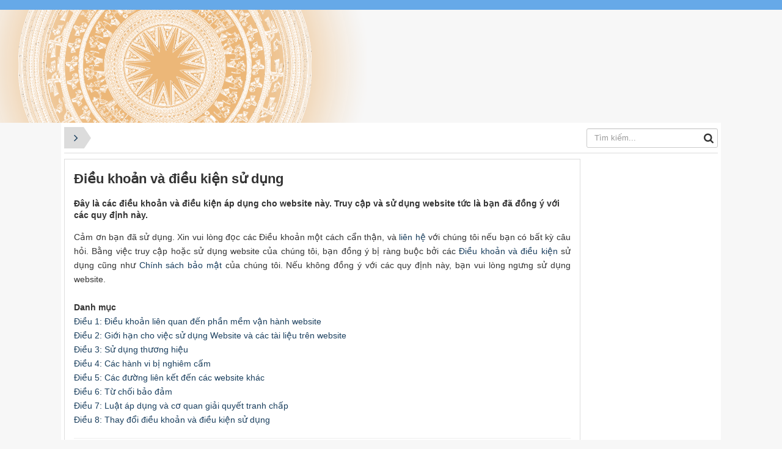

--- FILE ---
content_type: text/html; charset=UTF-8
request_url: https://locninh.binhphuoc.gov.vn/vi/siteterms/terms-and-conditions.html
body_size: 7647
content:
<!DOCTYPE html>
    <html lang="vi" xmlns="http://www.w3.org/1999/xhtml" prefix="og: http://ogp.me/ns#">
    <head>
<title>Điều khoản và điều kiện sử dụng</title>
<meta name="description" content="Đây là các điều khoản và điều kiện áp dụng cho website này. Truy cập và sử dụng website tức là bạn đã đồng ý với các quy định này.">
<meta name="keywords" content="sử dụng, liên hệ, câu hỏi, đồng ý, ràng buộc, bảo mật, quy định, danh mục, liên quan, vận hành, giới hạn, tài liệu, hành vi, nghiêm cấm, liên kết, từ chối, bảo đảm, áp dụng, cơ quan, giải quyết, tranh chấp">
<meta name="news_keywords" content="sử dụng, liên hệ, câu hỏi, đồng ý, ràng buộc, bảo mật, quy định, danh mục, liên quan, vận hành, giới hạn, tài liệu, hành vi, nghiêm cấm, liên kết, từ chối, bảo đảm, áp dụng, cơ quan, giải quyết, tranh chấp">
<meta name="author" content="UBND huyện Lộc Ninh">
<meta name="copyright" content="UBND huyện Lộc Ninh [ubndhln@binhphuoc.gov.vn]">
<meta name="robots" content="index, archive, follow, noodp">
<meta name="googlebot" content="index,archive,follow,noodp">
<meta name="msnbot" content="all,index,follow">
<meta name="generator" content="NukeViet v4.5">
<meta http-equiv="Content-Type" content="text/html; charset=utf-8">
<meta property="og:title" content="Điều khoản và điều kiện sử dụng">
<meta property="og:type" content="website">
<meta property="og:description" content="Đây là các điều khoản và điều kiện áp dụng cho website này. Truy cập và sử dụng website tức là bạn đã đồng ý với các quy định này.">
<meta property="og:site_name" content="UBND huyện Lộc Ninh">
<meta property="og:url" content="https://locninh.binhphuoc.gov.vn/vi/siteterms/terms-and-conditions.html">
<link rel="shortcut icon" href="/favicon.ico">
<link rel="canonical" href="https://locninh.binhphuoc.gov.vn/vi/siteterms/terms-and-conditions.html">
<link rel="preload" as="style" href="/themes/binhphuoc/plugins/OwlCarousel2/assets/owl.carousel.min.css?t=1749872322" type="text/css">
<link rel="preload" as="style" href="/themes/binhphuoc/css/slimmenu.css?t=1749872322" type="text/css">
<link rel="preload" as="style" href="/assets/css/font-awesome.min.css?t=1749872322" type="text/css">
<link rel="preload" as="style" href="/themes/binhphuoc/css/bootstrap.non-responsive.css?t=1749872322" type="text/css">
<link rel="preload" as="style" href="/themes/binhphuoc/css/style.css?t=1749872322" type="text/css">
<link rel="preload" as="style" href="/themes/binhphuoc/css/style.non-responsive.css?t=1749872322" type="text/css">
<link rel="preload" as="style" href="/themes/binhphuoc/css/perfect-scrollbar.css?t=1749872322" type="text/css">
<link rel="preload" as="style" href="/themes/binhphuoc/css/custom.css?t=1749872322" type="text/css">
<link rel="preload" as="script" href="/assets/js/jquery/jquery.min.js?t=1749872322" type="text/javascript">
<link rel="preload" as="script" href="/assets/js/language/vi.js?t=1749872322" type="text/javascript">
<link rel="preload" as="script" href="/assets/js/DOMPurify/purify3.js?t=1749872322" type="text/javascript">
<link rel="preload" as="script" href="/assets/js/global.js?t=1749872322" type="text/javascript">
<link rel="preload" as="script" href="/assets/js/site.js?t=1749872322" type="text/javascript">
<link rel="preload" as="script" href="/themes/default/js/page.js?t=1749872322" type="text/javascript">
<link rel="preload" as="script" href="/themes/binhphuoc/plugins/OwlCarousel2/owl.carousel.min.js?t=1749872322" type="text/javascript">
<link rel="preload" as="script" href="/themes/binhphuoc/js/perfect-scrollbar.min.js?t=1749872322" type="text/javascript">
<link rel="preload" as="script" href="/themes/binhphuoc/js/moment.min.js?t=1749872322" type="text/javascript">
<link rel="preload" as="script" href="/themes/binhphuoc/js/main.js?t=1749872322" type="text/javascript">
<link rel="preload" as="script" href="/themes/binhphuoc/js/custom.js?t=1749872322" type="text/javascript">
<link rel="preload" as="script" href="/themes/binhphuoc/js/bootstrap.min.js?t=1749872322" type="text/javascript">
<link rel="stylesheet" href="/themes/binhphuoc/plugins/OwlCarousel2/assets/owl.carousel.min.css?t=1749872322">
<link rel="stylesheet" href="/themes/binhphuoc/css/slimmenu.css?t=1749872322">
<link rel="stylesheet" href="/assets/css/font-awesome.min.css?t=1749872322">
<link rel="stylesheet" href="/themes/binhphuoc/css/bootstrap.non-responsive.css?t=1749872322">
<link rel="stylesheet" href="/themes/binhphuoc/css/style.css?t=1749872322">
<link rel="stylesheet" href="/themes/binhphuoc/css/style.non-responsive.css?t=1749872322">
<link rel="stylesheet" href="/themes/binhphuoc/css/perfect-scrollbar.css?t=1749872322">
<link rel="stylesheet" href="/themes/binhphuoc/css/custom.css?t=1749872322">
		<!-- Begin EMC Tracking Code -->
<!-- End EMC Tracking Code -->
    </head>
    <body>

    <noscript>
        <div class="alert alert-danger">Trình duyệt của bạn đã tắt chức năng hỗ trợ JavaScript.<br />Website chỉ làm việc khi bạn bật nó trở lại.<br />Để tham khảo cách bật JavaScript, hãy click chuột <a href="http://wiki.nukeviet.vn/support:browser:enable_javascript">vào đây</a>!</div>
    </noscript>
    <header>
        <div class="section-header-bar">
            <div class="wraper">
                <nav class="header-nav">
                    <div class="header-nav-inner">
                        <div class="site-clock">
                        </div>
                        <div class="site-welcome">
                        </div>
                        <div class="site-lang">
                        </div>
                        <div class="site-topmenu">
                        </div>
                    </div>
                </nav>
            </div>
        </div>
        <div class="section-header">
            <div class="banner-left"></div>
            <div class="banner-right"></div>
            <div class="wraper">
                <div id="header">
                    <div class="logo">
                                                <span class="site_name">UBND huyện Lộc Ninh</span>
                        <span class="site_description"></span>
                    </div>
                    <div class="right-ads">
                    </div>
                </div>
            </div>
        </div>
    </header>
    <div class="section-nav">
        <div class="wraper">
            <nav class="second-nav" id="menusite">
            </nav>
        </div>
    </div>
    <div class="section-body">
        <div class="wraper">
            <section>
                <div class="container" id="body">
                    <nav class="third-nav">
                        <div class="row">
                            <div class="col-md-5 hidden-xs hidden-ms">
                                                                <div class="breadcrumbs-wrap">
                                    <div class="display">
                                        <a class="show-subs-breadcrumbs hidden" href="#" onclick="showSubBreadcrumbs(this, event);"><em class="fa fa-lg fa-angle-right"></em></a>
                                        <ul class="breadcrumbs list-none"></ul>
                                    </div>
                                    <ul class="subs-breadcrumbs"></ul>
                                    <ul class="temp-breadcrumbs hidden" itemscope itemtype="https://schema.org/BreadcrumbList">
                                        <li itemprop="itemListElement" itemscope itemtype="https://schema.org/ListItem"><a href="/vi/" itemprop="item" title="Trang nhất"><span itemprop="name">Trang nhất</span></a><i class="hidden" itemprop="position" content="1"></i></li>
                                        <li itemprop="itemListElement" itemscope itemtype="https://schema.org/ListItem"><a href="/vi/siteterms/" itemprop="item" title="Điều khoản sử dụng"><span class="txt" itemprop="name">Điều khoản sử dụng</span></a><i class="hidden" itemprop="position" content="2"></i></li>
                                    </ul>
                                </div>
                            </div>
                            <div class="col-md-14 hidden-xs hidden-ms">
                            </div>
                            <div class="col-md-5">
                                <div class="search">
                                    <div class="input-group gsearchs headerSearch">
                                        <div>
                                            <input type="text" class="form-control" maxlength="60" placeholder="Tìm kiếm...">
                                            <span class="input-group-btn"><button type="button" class="btn btn-search" data-url="/vi/seek/?q=" data-minlength="3" data-click="y"><em class="fa fa-search fa-lg"></em></button></span>
                                        </div>
                                    </div>
                                </div>
                            </div>
                            <div class="clearfix"></div>
                        </div>
                    </nav>
<div class="row">
    <div class="col-md-24">
    </div>
</div>

<div class="row">
<div class="col-md-18">
 <div class="col-md-16">
</div>
 <div class="col-md-8">
</div>
<div class="clear row">

</div>
</div>
<div class="col-md-6">
</div>
</div>
<div class="row">
    <div class="col-sm-16 col-md-19">
        <div class="page panel panel-default" itemtype="http://schema.org/Article" itemscope>
    <div class="panel-body">
        <h1 class="title margin-bottom-lg" itemprop="headline">Điều khoản và điều kiện sử dụng</h1>
        <div class="hidden hide d-none" itemprop="author" itemtype="http://schema.org/Organization" itemscope>
            <span itemprop="name">UBND huyện Lộc Ninh</span>
        </div>
        <span class="hidden hide d-none" itemprop="datePublished">2017-06-27T16:19:04+07:00</span>
        <span class="hidden hide d-none" itemprop="dateModified">2017-06-27T16:19:04+07:00</span>
        <span class="hidden hide d-none" itemprop="mainEntityOfPage">https://locninh.binhphuoc.gov.vn/vi/siteterms/terms-and-conditions.html</span>
        <span class="hidden hide d-none" itemprop="image">/themes/default/images/no_image.gif</span>
        <div class="hidden hide d-none" itemprop="publisher" itemtype="http://schema.org/Organization" itemscope>
            <span itemprop="name">UBND huyện Lộc Ninh</span>
            <span itemprop="logo" itemtype="http://schema.org/ImageObject" itemscope>
                <span itemprop="url">https://locninh.binhphuoc.gov.vn/uploads/locninh/logo.png</span>
            </span>
        </div>
                <div class="hometext margin-bottom-lg" itemprop="description">Đây là các điều khoản và điều kiện áp dụng cho website này. Truy cập và sử dụng website tức là bạn đã đồng ý với các quy định này.</div>
        <div class="clear"></div>

        <div id="page-bodyhtml" class="bodytext margin-bottom-lg">
            <div style="text-align: justify;">Cảm ơn bạn đã sử dụng. Xin vui lòng đọc các Điều khoản một cách cẩn thận, và <a href="/contact/">liên hệ</a> với chúng tôi nếu bạn có bất kỳ câu hỏi. Bằng việc truy cập hoặc sử dụng website của chúng tôi, bạn đồng ý bị ràng buộc bởi các <a href="/siteterms/terms-and-conditions.html">Điều khoản và điều kiện</a> sử dụng cũng như <a href="/siteterms/privacy.html">Chính sách bảo mật</a> của chúng tôi. Nếu không đồng ý với các quy định này, bạn vui lòng ngưng sử dụng website.<br /> <br /> <strong><a id="index" name="index"></a>Danh mục</strong><br /> <a href="#1">Điều 1: Điều khoản liên quan đến phần mềm vận hành website</a><br /> <a href="#2">Điều 2: Giới hạn cho việc sử dụng Website và các tài liệu trên website</a><br /> <a href="#3">Điều 3: Sử dụng thương hiệu</a><br /> <a href="#4">Điều 4: Các hành vi bị nghiêm cấm</a><br /> <a href="#5">Điều 5: Các đường liên kết đến các website khác</a><br /> <a href="#6">Điều 6: Từ chối bảo đảm</a><br /> <a href="#7">Điều 7: Luật áp dụng và cơ quan giải quyết tranh chấp</a><br /> <a href="#8">Điều 8: Thay đổi điều khoản và điều kiện sử dụng</a></div>  <hr  /> <h2 style="text-align: justify;"><a id="1" name="1"></a>Điều khoản liên quan đến phần mềm vận hành website</h2>  <p style="text-align: justify;">- Website của chúng tôi sử dụng hệ thống NukeViet, là giải pháp về website/ cổng thông tin nguồn mở được phát hành theo giấy phép bản quyền phần mềm tự do nguồn mở “<a href="http://www.gnu.org/licenses/old-licenses/gpl-2.0.html" target="_blank">GNU General Public License</a>” (viết tắt là GNU/GPL hay GPL) và có thể tải về miễn phí tại trang web <a href="http://www.nukeviet.vn" target="_blank">www.nukeviet.vn</a>.<br /> - Website này do chúng tôi sở hữu, điều hành và duy trì. NukeViet (hiểu ở đây là “hệ thống NukeViet” (bao gồm nhân hệ thống NukeViet và các sản phẩm phái sinh như NukeViet CMS, NukeViet Portal, <a href="http://edu.nukeviet.vn" target="_blank">NukeViet Edu Gate</a>...), “www.nukeviet.vn”, “tổ chức NukeViet”, “ban điều hành NukeViet”, &quot;Ban Quản Trị NukeViet&quot; và nói chung là những gì liên quan đến NukeViet...) không liên quan gì đến việc chúng tôi điều hành website cũng như quy định bạn được phép làm và không được phép làm gì trên website này.<br /> - Hệ thống NukeViet là bộ mã nguồn được phát triển để xây dựng các website/ cổng thông tin trên mạng. Chúng tôi (chủ sở hữu, điều hành và duy trì website này) không hỗ trợ và khẳng định hay ngụ ý về việc có liên quan đến NukeViet. Để biết thêm nhiều thông tin về NukeViet, hãy ghé thăm website của NukeViet tại địa chỉ: <a href="http://nukeviet.vn" target="_blank">http://nukeviet.vn</a>.</p>  <p style="text-align: right;"><a href="#index">Trở lại danh mục</a></p>  <h2 style="text-align: justify;"><a id="2" name="2"></a>Giới hạn cho việc sử dụng Website và các tài liệu trên website</h2>  <p style="text-align: justify;">- Tất cả các quyền liên quan đến tất cả tài liệu và thông tin được hiển thị và/ hoặc được tạo ra sẵn cho Website này (ví dụ như những tài liệu được cung cấp để tải về) được quản lý, sở hữu hoặc được cho phép sử dụng bởi chúng tôi hoặc chủ sở hữu tương ứng với giấy phép tương ứng. Việc sử dụng các tài liệu và thông tin phải được tuân thủ theo giấy phép tương ứng được áp dụng cho chúng.<br /> - Ngoại trừ các tài liệu được cấp phép rõ ràng dưới dạng giấy phép tư liệu mở&nbsp;Creative Commons (gọi là giấy phép CC) cho phép bạn khai thác và chia sẻ theo quy định của giấy phép tư liệu mở, đối với các loại tài liệu không ghi giấy phép rõ ràng thì bạn không được phép sử dụng (bao gồm nhưng không giới hạn việc sao chép, chỉnh sửa toàn bộ hay một phần, đăng tải, phân phối, cấp phép, bán và xuất bản) bất cứ tài liệu nào mà không có sự cho phép trước bằng văn bản của chúng tôi ngoại trừ việc sử dụng cho mục đích cá nhân, nội bộ, phi thương mại.<br /> - Một số tài liệu hoặc thông tin có những điều khoản và điều kiện áp dụng riêng cho chúng không phải là giấy phép tư liệu mở, trong trường hợp như vậy, bạn được yêu cầu phải chấp nhận các điều khoản và điều kiện đó khi truy cập vào các tài liệu và thông tin này.</p>  <p style="text-align: right;"><a href="#index">Trở lại danh mục</a></p>  <h2 style="text-align: justify;"><a id="3" name="3"></a>Sử dụng thương hiệu</h2>  <p style="text-align: justify;">- VINADES.,JSC, NukeViet và thương hiệu gắn với NukeViet (ví dụ NukeViet CMS, NukeViet Portal, NukeViet Edu Gate...), logo công ty VINADES thuộc sở hữu của Công ty cổ phần phát triển nguồn mở Việt Nam.<br /> - Những tên sản phẩm, tên dịch vụ khác, logo và/ hoặc những tên công ty được sử dụng trong Website này là những tài sản đã được đăng ký độc quyền và được giữ bản quyền bởi những người sở hữu và/ hoặc người cấp phép tương ứng.</p>  <p style="text-align: right;"><a href="#index">Trở lại danh mục</a></p>  <h2 style="text-align: justify;"><a id="4" name="4"></a>Các hành vi bị nghiêm cấm</h2>  <p style="text-align: justify;">Người truy cập website này không được thực hiện những hành vi dưới đây khi sử dụng website:<br /> - Xâm phạm các quyền hợp pháp (bao gồm nhưng không giới hạn đối với các quyền riêng tư và chung) của người khác.<br /> - Gây ra sự thiệt hại hoặc bất lợi cho người khác.<br /> - Làm xáo trộn trật tự công cộng.<br /> - Hành vi liên quan đến tội phạm.<br /> - Tải lên hoặc phát tán thông tin riêng tư của tổ chức, cá nhân khác mà không được sự chấp thuận của họ.<br /> - Sử dụng Website này vào mục đích thương mại mà chưa được sự cho phép của chúng tôi.<br /> - Nói xấu, làm nhục, phỉ báng người khác.<br /> - Tải lên các tập tin chứa virus hoặc các tập tin bị hư mà có thể gây thiệt hại đến sự vận hành của máy tính khác.<br /> - Những hoạt động có khả năng ảnh hưởng đến hoạt động bình thường của website.<br /> - Những hoạt động mà chúng tôi cho là không thích hợp.<br /> - Những hoạt động bất hợp pháp hoặc bị cấm bởi pháp luật hiện hành.</p>  <p style="text-align: right;"><a href="#index">Trở lại danh mục</a></p>  <h2 style="text-align: justify;"><a id="5" name="5"></a>Các đường liên kết đến các website khác</h2>  <p style="text-align: justify;">- Các website của các bên thứ ba (không phải các trang do chúng tôi quản lý) được liên kết đến hoặc từ website này (&quot;Các website khác&quot;) được điều hành và duy trì hoàn toàn độc lập bởi các bên thứ ba đó và không nằm trong quyền điều khiển và/hoặc giám sát của chúng tôi. Việc truy cập các website khác phải được tuân thủ theo các điều khoản và điều kiện quy định bởi ban điều hành của website đó.<br /> - Chúng tôi không chịu trách nhiệm cho sự mất mát hoặc thiệt hại do việc truy cập và sử dụng các website bên ngoài, và bạn phải chịu mọi rủi ro khi truy cập các website đó.<br /> - Không có nội dung nào trong Website này thể hiện như một sự đảm bảo của chúng tôi về nội dung của các website khác và các sản phẩm và/ hoặc các dịch vụ xuất hiện và/ hoặc được cung cấp tại các website khác.</p>  <p style="text-align: right;"><a href="#index">Trở lại danh mục</a></p>  <h2 style="text-align: justify;"><a id="6" name="6"></a>Từ chối bảo đảm</h2>  <p style="text-align: justify;">NGOẠI TRỪ PHẠM VI BỊ CẤM THEO LUẬT PHÁP HIỆN HÀNH, CHÚNG TÔI SẼ:<br /> - KHÔNG CHỊU TRÁCH NHIỆM HAY BẢO ĐẢM, MỘT CÁCH RÕ RÀNG HAY NGỤ Ý, BAO GỒM SỰ BẢO ĐẢM VỀ TÍNH CHÍNH XÁC, MỨC ĐỘ TIN CẬY, HOÀN THIỆN, PHÙ HỢP CHO MỤC ĐÍCH CỤ THỂ, SỰ KHÔNG XÂM PHẠM QUYỀN CỦA BÊN THỨ 3 VÀ/HOẶC TÍNH AN TOÀN CỦA NỘI DỤNG WEBSITE NÀY, VÀ NHỮNG TUYÊN BỐ, ĐẢM BẢO CÓ LIÊN QUAN.<br /> - KHÔNG CHỊU TRÁCH NHIỆM CHO BẤT KỲ SỰ THIỆT HẠI HAY MẤT MÁT PHÁT SINH TỪ VIỆC TRUY CẬP VÀ SỬ DỤNG WEBSITE HAY VIỆC KHÔNG THỂ SỬ DỤNG WEBSITE.<br /> - CHÚNG TÔI CÓ THỂ THAY ĐỔI VÀ/HOẶC THAY THẾ NỘI DUNG CỦA WEBSITE NÀY, HOẶC TẠM HOÃN HOẶC NGƯNG CUNG CẤP CÁC DỊCH VỤ QUA WEBSITE NÀY VÀO BẤT KỲ THỜI ĐIỂM NÀO MÀ KHÔNG CẦN THÔNG BÁO TRƯỚC. CHÚNG TÔI SẼ KHÔNG CHỊU TRÁCH NHIỆM CHO BẤT CỨ THIỆT HẠI NÀO PHÁT SINH DO SỰ THAY ĐỔI HOẶC THAY THẾ NỘI DUNG CỦA WEBSITE.</p>  <p style="text-align: right;"><a href="#index">Trở lại danh mục</a></p>  <h2 style="text-align: justify;"><a id="7" name="7"></a>Luật áp dụng và cơ quan giải quyết tranh chấp</h2>  <p style="text-align: justify;">- Các Điều Khoản và Điều Kiện này được điều chỉnh và giải thích theo luật của Việt Nam trừ khi có điều khoản khác được cung cấp thêm. Tất cả tranh chấp phát sinh liên quan đến website này và các Điều Khoản và Điều Kiện sử dụng này sẽ được giải quyết tại các tòa án ở Việt Nam.<br /> - Nếu một phần nào đó của các Điều Khoản và Điều Kiện bị xem là không có giá trị, vô hiệu, hoặc không áp dụng được vì lý do nào đó, phần đó được xem như là phần riêng biệt và không ảnh hưởng đến tính hiệu lực của phần còn lại.<br /> - Trong trường hợp có sự mâu thuẫn giữa bản Tiếng Anh và bản Tiếng Việt của bản Điều Khoản và Điều Kiện này, bản Tiếng Việt sẽ được ưu tiên áp dụng.</p>  <p style="text-align: right;"><a href="#index">Trở lại danh mục</a></p>  <h2 style="text-align: justify;"><a id="8" name="8"></a>Thay đổi điều khoản và điều kiện sử dụng</h2>  <div style="text-align: justify;">Điều khoản và điều kiện sử dụng có thể thay đổi theo thời gian. Chúng tôi bảo lưu quyền thay đổi hoặc sửa đổi bất kỳ điều khoản và điều kiện cũng như các quy định khác, bất cứ lúc nào và theo ý mình. Chúng tôi sẽ có thông báo trên website khi có sự thay đổi. Tiếp tục sử dụng trang web này sau khi đăng các thay đổi tức là bạn đã chấp nhận các thay đổi đó. <p style="text-align: right;"><a href="#index">Trở lại danh mục</a></p> </div>
        </div>
    </div>
</div>
<div class="page panel panel-default">
    <div class="panel-body">
        <ul class="nv-list-item">
                        <li><em class="fa fa-angle-double-right">&nbsp;</em><h3><a title="Chính sách bảo mật (Quyền riêng tư)" href="/vi/siteterms/privacy.html">Chính sách bảo mật (Quyền riêng tư)</a></h3></li>
       </ul>
    </div>
</div>
        <div class="row">
            <div class="col-xs-24 col-sm-24 col-md-12">
            </div>
            <div class="col-xs-24 col-sm-24 col-md-12">
            </div>
        </div>
    </div>
    <div class="col-sm-8 col-md-5 right-column">
    </div>
</div>
<div class="row">
</div>
                </div>
            </section>
        </div>
    </div>
    <div class="section-link">
        <div class="heading"></div>
        <div class="content">
            <div class="wraper">
                <div class="container">
                    <div class="row">
                        <div class="col-xs-24 col-sm-12 col-md-6 footer-link-col"></div>
                        <div class="col-xs-24 col-sm-12 col-md-6 footer-link-col"></div>
                        <div class="col-xs-24 col-sm-12 col-md-6 footer-link-col"></div>
                        <div class="col-xs-24 col-sm-12 col-md-6 footer-link-col"></div>
                    </div>
                </div>
            </div>
        </div>
    </div>
    <footer class="section-footer-top" id="footer">
        <div class="wraper">
            <div class="container">
                <div class="row">
                    <div class="col-xs-24 col-sm-24 col-md-19"></div>
                    <div class="col-xs-24 col-sm-24 col-md-5"></div>
                </div>
                <div class="stock-copyright">Mã nguồn <a href="https://nukeviet.vn/vi/egov/" target="_blank">NukeViet eGovernment</a>. Thiết kế bởi VINADES.,JSC.</div>
            </div>
        </div>
    </footer>
    <nav class="section-footer-bottom footerNav2">
        <div class="wraper">
            <div class="container">
                                <div class="theme-change">
                                                        <a href="/vi/siteterms/?nvvithemever=r&amp;nv_redirect=vd6l8LKOEeCS4mWwx_csKs0Zx4gFKQnEoOC4FLShjPAc-AYXflU8MV5g5OX2a2yg9tsxWDqHxnDCPn720uIoxcBJuO2Fl2xM0_TwTns8Zkc%2C" rel="nofollow" title="Click để chuyển sang giao diện Tự động"><i class="fa fa-random"></i></a>
                                        <span title="Chế độ giao diện đang hiển thị: Máy Tính"><i class="fa fa-desktop"></i></span>
                </div>
                <div class="bttop">
                    <a class="pointer"><i class="fa fa-eject fa-lg"></i></a>
                </div>
            </div>
        </div>
    </nav>
    <!-- SiteModal Required!!! -->
    <div id="sitemodal" class="modal fade" role="dialog">
        <div class="modal-dialog">
            <div class="modal-content">
                <div class="modal-body">
                    <i class="fa fa-spinner fa-spin"></i>
                </div>
                <button type="button" class="close" data-dismiss="modal"><span class="fa fa-times"></span></button>
            </div>
        </div>
    </div>
    <div class="fix_banner_left">
    </div>
    <div class="fix_banner_right">
    </div>
        <div id="timeoutsess" class="chromeframe">
            Bạn đã không sử dụng Site, <a onclick="timeoutsesscancel();" href="#">Bấm vào đây để duy trì trạng thái đăng nhập</a>. Thời gian chờ: <span id="secField"> 60 </span> giây
        </div>
        <div id="openidResult" class="nv-alert" style="display:none"></div>
        <div id="openidBt" data-result="" data-redirect=""></div>
<div id="run_cronjobs" style="visibility:hidden;display:none;"><img alt="cron" src="/index.php?second=cronjobs&amp;p=a5X6AT3P" width="1" height="1" /></div>
<script src="/assets/js/jquery/jquery.min.js?t=1749872322"></script>
<script>var nv_base_siteurl="/",nv_lang_data="vi",nv_lang_interface="vi",nv_name_variable="nv",nv_fc_variable="op",nv_lang_variable="language",nv_module_name="siteterms",nv_func_name="main",nv_is_user=0, nv_my_ofs=7,nv_my_abbr="+07",nv_cookie_prefix="nv4c_Cgoz3",nv_check_pass_mstime=1738000,nv_area_admin=0,nv_safemode=0,theme_responsive=0,nv_recaptcha_ver=2,nv_recaptcha_sitekey="6LfeOC0pAAAAAJwjpRdjkULWldWUIrnKJUng5KHz",nv_recaptcha_type="image",XSSsanitize=1;</script>
<script src="/assets/js/language/vi.js?t=1749872322"></script>
<script src="/assets/js/DOMPurify/purify3.js?t=1749872322"></script>
<script src="/assets/js/global.js?t=1749872322"></script>
<script src="/assets/js/site.js?t=1749872322"></script>
<script src="/themes/default/js/page.js?t=1749872322"></script>
<script src="/themes/binhphuoc/plugins/OwlCarousel2/owl.carousel.min.js?t=1749872322"></script>
<script src="/themes/binhphuoc/js/perfect-scrollbar.min.js?t=1749872322"></script>
<script src="/themes/binhphuoc/js/moment.min.js?t=1749872322"></script>
<script src="/themes/binhphuoc/js/main.js?t=1749872322"></script>
<script src="/themes/binhphuoc/js/custom.js?t=1749872322"></script>
<script type="application/ld+json">
        {
            "@context": "https://schema.org",
            "@type": "Organization",
            "url": "https://locninh.binhphuoc.gov.vn",
            "logo": "https://locninh.binhphuoc.gov.vn/uploads/locninh/logo.png"
        }
        </script>
<script type="text/javascript">
        var _govaq = window._govaq || [];
    _govaq.push(['trackPageView']);
    _govaq.push(['enableLinkTracking']);
    (function () {
        _govaq.push(['setTrackerUrl', 'https://f-emc.ngsp.gov.vn/tracking']);
        _govaq.push(['setSiteId', '68']);
        var d = document,
            g = d.createElement('script'),
            s = d.getElementsByTagName('script')[0];
        g.type = 'text/javascript';
        g.async = true;
        g.defer = true;
        g.src = 'https://f-emc.ngsp.gov.vn/embed/gov-tracking.min.js';
        s.parentNode.insertBefore(g, s);
    })();
    </script>
<script src="/themes/binhphuoc/js/bootstrap.min.js?t=1749872322"></script>
</body>
</html>

--- FILE ---
content_type: text/css
request_url: https://locninh.binhphuoc.gov.vn/themes/binhphuoc/css/style.non-responsive.css?t=1749872322
body_size: 479
content:
.form-inline > * {
    display: inline-block;
    vertical-align: middle;
}

.form-inline .form-control {
    width: auto;
}

.section-header,
.section-header-bar,
.section-nav,
.section-body,
.section-link,
.section-footer-top,
.section-footer-bottom,
.container,
#footer {
    min-width: 1080px;
}

.section-link .footer-link-col .widget-footer-links {
    margin-top: -65px;
}

.widget-footer-links .widget-title {
    text-overflow: ellipsis;
    overflow: hidden;
    white-space: nowrap;
    line-height: 65px;
}

.widget-footer-links .widget-title,
.widget-footer-links .widget-title a:not(:hover) {
    color: #fff!important;
}

ul.slimmenu {
    display: -ms-flexbox;
    display: flex;
    -ms-flex-wrap: wrap;
    flex-wrap: wrap;
}

ul.slimmenu > li {
    border-left: 1px rgba(255,255,255,0.15) solid;
}

ul.slimmenu > li:last-child {
    border-right: 1px rgba(255,255,255,0.15) solid;
}

.block-vertical-menu ul {
    position: absolute;
    top: 0;
    left: 100%;
    width: 200px;
    z-index: 1000;
    border-left: 1px #fff solid;
}

.block-vertical-menu li:hover > ul {
    display: block;
}
